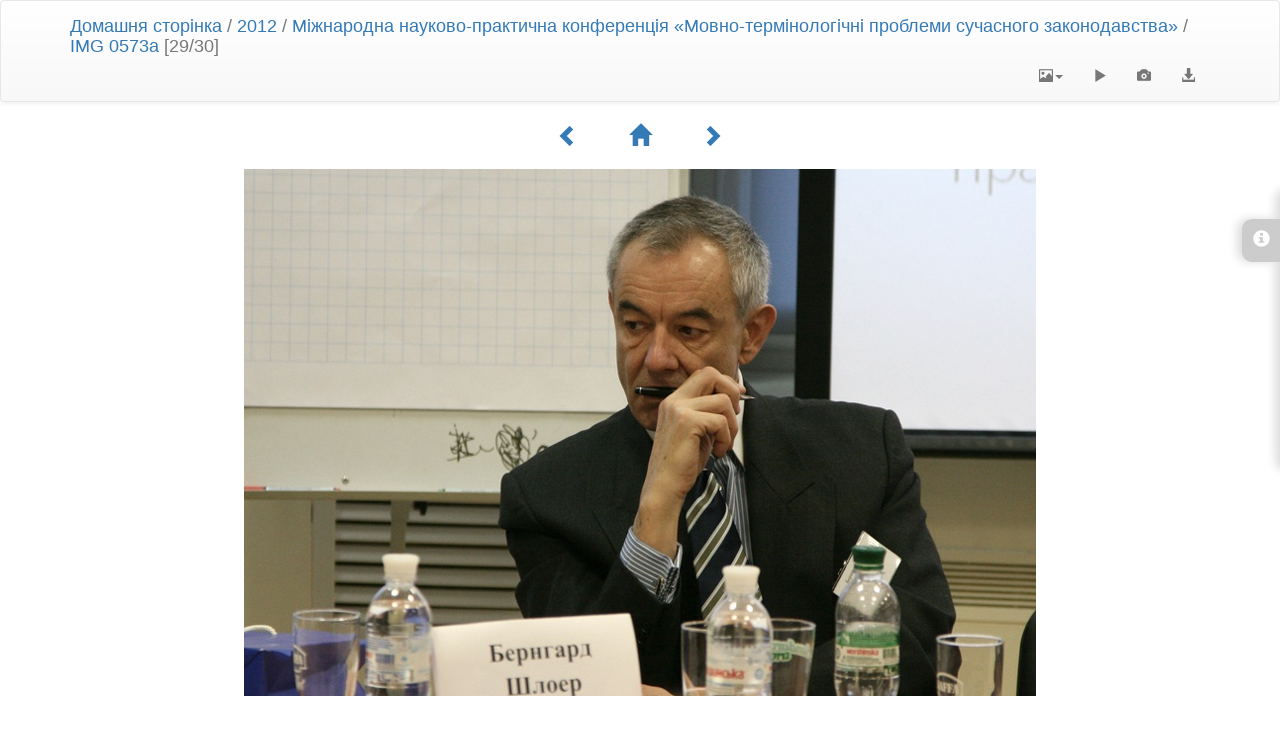

--- FILE ---
content_type: text/html; charset=utf-8
request_url: https://media.ukma.edu.ua/picture.php?/10816/category/312
body_size: 3475
content:
<!DOCTYPE html>
<html lang="ua" dir="ltr">
<head>
    <meta http-equiv="Content-Type" content="text/html; charset=utf-8">
    <meta name="generator" content="Piwigo (aka PWG), see piwigo.org">
    <meta name="viewport" content="width=device-width, initial-scale=1, maximum-scale=1">
    <meta name="mobile-web-app-capable" content="yes">
    <meta name="apple-mobile-web-app-capable" content="yes">
    <meta name="description" content="IMG 0573a - IMG_0573a.jpg">

    <title>IMG 0573a | Події НаУКМА</title>
    <link rel="shortcut icon" type="image/x-icon" href="themes/default/icon/favicon.ico">
    <link rel="icon" sizes="192x192" href="themes/bootstrapdefault/img/logo.png">
    <link rel="apple-touch-icon" sizes="192x192" href="themes/bootstrapdefault/img/logo.png">
    <link rel="start" title="Домашня сторінка" href="/" >
    <link rel="search" title="Пошук" href="search.php">
    <link rel="first" title="Початок" href="picture.php?/10843/category/312">
    <link rel="prev" title="Попереднє" href="picture.php?/10815/category/312">
    <link rel="next" title="Наступне" href="picture.php?/10814/category/312">
    <link rel="last" title="Кінець" href="picture.php?/10814/category/312">
    <link rel="up" title="Ескізи" href="index.php?/category/312/start-16">


    




<link rel="stylesheet" type="text/css" href="_data/combined/cly0l9.css">
<link rel="stylesheet" type="text/css" href="//maxcdn.bootstrapcdn.com/font-awesome/4.3.0/css/font-awesome.min.css?v14.1.0">
<link rel="stylesheet" type="text/css" href="_data/combined/3l0vox.css">







<script type="text/javascript" src="_data/combined/bb3kk2.js"></script>

    <!--[if lt IE 7]>
    <script type="text/javascript" src="themes/default/js/pngfix.js"></script>
    <![endif]-->

</head>

<body id="thePicturePage">
    <div id="the_page">



<!-- End of header.tpl --><!-- Start of picture.tpl -->



<nav class="navbar navbar-default" role="navigation">
    <div class="container">
        <div class="navbar-header">
            <button type="button" class="navbar-toggle" data-toggle="collapse" data-target="#navbar-contextual">
                <span class="sr-only">Toggle navigation</span>
                <span class="icon-bar"></span>
                <span class="icon-bar"></span>
                <span class="icon-bar"></span>
            </button>
            <div class="navbar-brand"><a href="/">Домашня сторінка</a> / <a href="index.php?/category/257">2012</a> / <a href="index.php?/category/312">Міжнародна науково-практична конференція «Мовно-термінологічні проблеми сучасного законодавства»</a> / <a href>IMG 0573a</a> [29/30]</div>
        </div>
        <div class="navbar-right navbar-collapse collapse" id="navbar-contextual">
            <ul class="nav navbar-nav">
                <li class="dropdown">
                    <a href="#" class="dropdown-toggle" data-toggle="dropdown">
                        <span class="glyphicon glyphicon-picture"></span><span class="glyphicon-text">Розміри зображення</span><span class="caret"></span>
                    </a>
                    <ul class="dropdown-menu" role="menu">
                        <li id="derivative2small" class="derivative-li">
                            <a href="javascript:changeImgSrc('_data/i/upload/2019/09/13/20190913174554-c05ea74b-2s.jpg','2small','2small')" rel="nofollow">
                                XXS - крихітний<span class="derivativeSizeDetails"> (240 x 159)</span>
                            </a>
                        </li>
                        <li id="derivativexsmall" class="derivative-li">
                            <a href="javascript:changeImgSrc('_data/i/upload/2019/09/13/20190913174554-c05ea74b-xs.jpg','xsmall','xsmall')" rel="nofollow">
                                XS - особливо малий<span class="derivativeSizeDetails"> (432 x 287)</span>
                            </a>
                        </li>
                        <li id="derivativesmall" class="derivative-li">
                            <a href="javascript:changeImgSrc('i.php?/upload/2019/09/13/20190913174554-c05ea74b-sm.jpg','small','small')" rel="nofollow">
                                Малий<span class="derivativeSizeDetails"> (576 x 383)</span>
                            </a>
                        </li>
                        <li id="derivativemedium" class="derivative-li active">
                            <a href="javascript:changeImgSrc('_data/i/upload/2019/09/13/20190913174554-c05ea74b-me.jpg','medium','medium')" rel="nofollow">
                                Середній<span class="derivativeSizeDetails"> (792 x 527)</span>
                            </a>
                        </li>
                        <li id="derivativeOriginal" class="derivative-li">
                            <a href="javascript:changeImgSrc('./upload/2019/09/13/20190913174554-c05ea74b.jpg','large','Original')" rel="nofollow">
                                Оригінальний<span class="derivativeSizeDetails"> (800 x 533)</span>
                            </a>
                        </li>
                    </ul>
                </li>
                <li>
                    <a href="picture.php?/10816/category/312&amp;slideshow=" title="Slideshow" rel="nofollow">
                        <span class="glyphicon glyphicon-play"></span><span class="glyphicon-text">Slideshow</span>
                    </a>
                </li>
                <li>
                    <a href="picture.php?/10816/category/312&amp;metadata" title="Показати метадані" rel="nofollow">
                        <span class="glyphicon glyphicon-camera"></span><span class="glyphicon-text">Показати метадані</span>
                    </a>
                </li>
                <li>
                    <a href="action.php?id=10816&amp;part=e&amp;download" title="завантажити цей файл" class="pwg-state-default pwg-button" rel="nofollow">
                        <span class="glyphicon glyphicon-download-alt"></span><span class="glyphicon-text">Завантажити</span>
                    </a>
                 </li>
            </ul>
        </div>
    </div>
</nav>



<div class="container">
<div id="navigationButtons">
<a href="picture.php?/10815/category/312" title="Попереднє : IMG 0571a"><span class="glyphicon glyphicon-chevron-left"></span><span class="glyphicon-text">Попереднє</span></a><a href="index.php?/category/312/start-16" title="Ескізи"><span class="glyphicon glyphicon-home"></span><span class="glyphicon-text">Ескізи</span></a><a href="picture.php?/10814/category/312" title="Наступне : IMG 0570a"><span class="glyphicon glyphicon-chevron-right"></span><span class="glyphicon-text">Наступне</span></a></div>
</div>

<div id="theImage">
    
<img src="_data/i/upload/2019/09/13/20190913174554-c05ea74b-me.jpg" width="792" height="527" alt="IMG_0573a.jpg" id="theMainImage" usemap="#mapmedium" title="IMG 0573a - IMG_0573a.jpg">

<map name="map2small"><area shape=rect coords="0,0,60,159" href="picture.php?/10815/category/312" title="Попереднє : IMG 0571a" alt="IMG 0571a"><area shape=rect coords="60,0,179,39" href="index.php?/category/312/start-16" title="Ескізи" alt="Ескізи"><area shape=rect coords="180,0,240,159" href="picture.php?/10814/category/312" title="Наступне : IMG 0570a" alt="IMG 0570a"></map><map name="mapxsmall"><area shape=rect coords="0,0,108,287" href="picture.php?/10815/category/312" title="Попереднє : IMG 0571a" alt="IMG 0571a"><area shape=rect coords="108,0,322,71" href="index.php?/category/312/start-16" title="Ескізи" alt="Ескізи"><area shape=rect coords="324,0,432,287" href="picture.php?/10814/category/312" title="Наступне : IMG 0570a" alt="IMG 0570a"></map><map name="mapsmall"><area shape=rect coords="0,0,144,383" href="picture.php?/10815/category/312" title="Попереднє : IMG 0571a" alt="IMG 0571a"><area shape=rect coords="144,0,429,95" href="index.php?/category/312/start-16" title="Ескізи" alt="Ескізи"><area shape=rect coords="433,0,576,383" href="picture.php?/10814/category/312" title="Наступне : IMG 0570a" alt="IMG 0570a"></map><map name="mapmedium"><area shape=rect coords="0,0,198,527" href="picture.php?/10815/category/312" title="Попереднє : IMG 0571a" alt="IMG 0571a"><area shape=rect coords="198,0,591,131" href="index.php?/category/312/start-16" title="Ескізи" alt="Ескізи"><area shape=rect coords="595,0,792,527" href="picture.php?/10814/category/312" title="Наступне : IMG 0570a" alt="IMG 0570a"></map><map name="mapOriginal"><area shape=rect coords="0,0,200,533" href="picture.php?/10815/category/312" title="Попереднє : IMG 0571a" alt="IMG 0571a"><area shape=rect coords="200,0,597,133" href="index.php?/category/312/start-16" title="Ескізи" alt="Ескізи"><area shape=rect coords="601,0,800,533" href="picture.php?/10814/category/312" title="Наступне : IMG 0570a" alt="IMG 0570a"></map>
</div>
<div id="sidebar">
    <div id="info-content" class="info">
        <dl>
            <h4>Information</h4>
            <div id="datecreate" class="imageInfo">
                <dt>Дата зйомки</dt>
                <dd><a href="index.php?/created-monthly-list-2012-12-05" rel="nofollow">Середа 5 Грудень 2012</a></dd>
            </div>
            <div id="datepost" class="imageInfo">
                <dt>Опубліковано</dt>
                <dd><a href="index.php?/posted-monthly-list-2019-09-13" rel="nofollow">П'ятниця 13 Вересень 2019</a></dd>
            </div>
            <div id="Categories" class="imageInfo">
                <dt>Альбоми</dt>
                <dd>
                <a href="index.php?/category/257">2012</a> / <a href="index.php?/category/312">Міжнародна науково-практична конференція «Мовно-термінологічні проблеми сучасного законодавства»</a>
                </dd>
            </div>
        </dl>
    </div>
    <div class="handle">
        <a id="info-link" href="#">
            <span class="glyphicon glyphicon-info-sign" aria-hidden="true"></span>
        </a>
    </div>
</div>

<div class="container">
    <section id="important-info">
        <div id="visits">
            <b>Відвідувань</b>
            <span class="count">1770</span>
        </div>
    </section>
</div>

    <div class="container">
    <section id="share">
        <a href="http://twitter.com/share?text=IMG 0573a&amp;url=https://media.ukma.edu.ua/picture.php?/10816/category/312"
           onclick="window.open(this.href, 'twitter-share', 'width=550,height=235');return false;" title="Share on Twitter">
            <i class="fa fa-twitter"></i>
        </a>
        <a href="https://www.facebook.com/sharer/sharer.php?u=https://media.ukma.edu.ua/picture.php?/10816/category/312"
           onclick="window.open(this.href, 'facebook-share','width=580,height=296');return false;" title="Share on Facebook">
            <i class="fa fa-facebook"></i>
        </a>
        <a href="https://plus.google.com/share?url=https://media.ukma.edu.ua/picture.php?/10816/category/312"
           onclick="window.open(this.href, 'google-plus-share', 'width=490,height=530');return false;" title="Share on Google+">
            <i class="fa fa-google-plus"></i>
        </a>
    </section>
</div>



<!--
<div id="imageToolBar">
<div id="navigationButtons">
<a href="picture.php?/10815/category/312" title="Попереднє : IMG 0571a"><span class="glyphicon glyphicon-chevron-left"></span><span class="glyphicon-text">Попереднє</span></a><a href="index.php?/category/312/start-16" title="Ескізи"><span class="glyphicon glyphicon-home"></span><span class="glyphicon-text">Ескізи</span></a><a href="picture.php?/10814/category/312" title="Наступне : IMG 0570a"><span class="glyphicon glyphicon-chevron-right"></span><span class="glyphicon-text">Наступне</span></a></div>

-->
<pre><br />
<b>Warning</b>:  [mysql error 144] Table './media/piwigo_history' is marked as crashed and last (automatic?) repair failed

INSERT INTO piwigo_history
  (
    date,
    time,
    user_id,
    IP,
    section,
    category_id,
    search_id,
    image_id,
    image_type,
    format_id,
    auth_key_id,
    tag_ids
  )
  VALUES
  (
    CURRENT_DATE,
    CURRENT_TIME,
    2,
    '18.191.87.56',
    'categories',
    312,
    NULL,
    10816,
    'picture',
    NULL,
    NULL,
    NULL
  )
; in <b>/usr/local/www/media/data/include/dblayer/functions_mysqli.inc.php</b> on line <b>847</b><br />
</pre><pre><br />
<b>Warning</b>:  [mysql error 144] Table './media/piwigo_history' is marked as crashed and last (automatic?) repair failed

SELECT
    date,
    HOUR(time) AS hour,
    MIN(id) AS min_id,
    MAX(id) AS max_id,
    COUNT(*) AS nb_pages
  FROM piwigo_history
  WHERE id > 19263037
    AND id <= 19313037
  GROUP BY
    date,
    hour
  ORDER BY
    date ASC,
    hour ASC
; in <b>/usr/local/www/media/data/include/dblayer/functions_mysqli.inc.php</b> on line <b>847</b><br />
</pre><br />
<b>Fatal error</b>:  Uncaught Error: Call to a member function fetch_assoc() on bool in /usr/local/www/media/data/include/dblayer/functions_mysqli.inc.php:211
Stack trace:
#0 /usr/local/www/media/data/admin/include/functions_history.inc.php(237): pwg_db_fetch_assoc(false)
#1 /usr/local/www/media/data/include/functions.inc.php(536): history_summarize(50000)
#2 /usr/local/www/media/data/picture.php(1038): pwg_log('10816', 'picture')
#3 {main}
  thrown in <b>/usr/local/www/media/data/include/dblayer/functions_mysqli.inc.php</b> on line <b>211</b><br />
